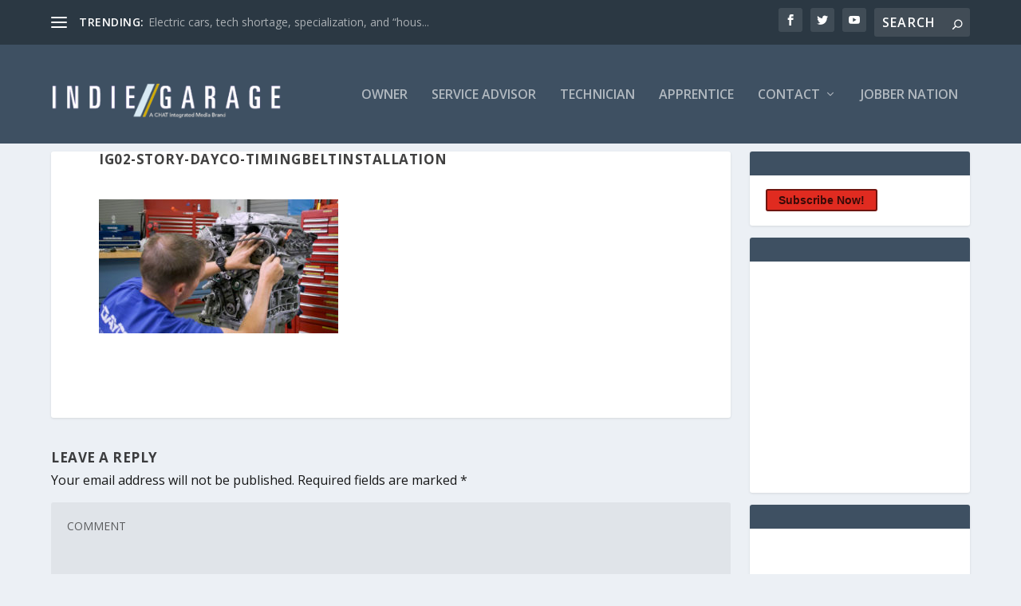

--- FILE ---
content_type: text/html; charset=UTF-8
request_url: https://www.indiegarage.ca/dayco-timing-belt-kits-for-complete-system-repair/ig02-story-dayco-timingbeltinstallation/
body_size: 12703
content:
<!DOCTYPE html>
<!--[if IE 6]>
<html id="ie6" lang="en-US">
<![endif]-->
<!--[if IE 7]>
<html id="ie7" lang="en-US">
<![endif]-->
<!--[if IE 8]>
<html id="ie8" lang="en-US">
<![endif]-->
<!--[if !(IE 6) | !(IE 7) | !(IE 8)  ]><!-->
<html lang="en-US">
<!--<![endif]-->
<head>
	<meta charset="UTF-8" />
			
	<meta http-equiv="X-UA-Compatible" content="IE=edge">
	<link rel="pingback" href="https://www.indiegarage.ca/xmlrpc.php" />

		<!--[if lt IE 9]>
	<script src="https://www.indiegarage.ca/wp-content/themes/Extra/scripts/ext/html5.js" type="text/javascript"></script>
	<![endif]-->

	<script type="text/javascript">
		document.documentElement.className = 'js';
	</script>

	<meta name='robots' content='index, follow, max-image-preview:large, max-snippet:-1, max-video-preview:-1' />
	<style>img:is([sizes="auto" i], [sizes^="auto," i]) { contain-intrinsic-size: 3000px 1500px }</style>
	<script type="text/javascript">
			let jqueryParams=[],jQuery=function(r){return jqueryParams=[...jqueryParams,r],jQuery},$=function(r){return jqueryParams=[...jqueryParams,r],$};window.jQuery=jQuery,window.$=jQuery;let customHeadScripts=!1;jQuery.fn=jQuery.prototype={},$.fn=jQuery.prototype={},jQuery.noConflict=function(r){if(window.jQuery)return jQuery=window.jQuery,$=window.jQuery,customHeadScripts=!0,jQuery.noConflict},jQuery.ready=function(r){jqueryParams=[...jqueryParams,r]},$.ready=function(r){jqueryParams=[...jqueryParams,r]},jQuery.load=function(r){jqueryParams=[...jqueryParams,r]},$.load=function(r){jqueryParams=[...jqueryParams,r]},jQuery.fn.ready=function(r){jqueryParams=[...jqueryParams,r]},$.fn.ready=function(r){jqueryParams=[...jqueryParams,r]};</script>
	<!-- This site is optimized with the Yoast SEO plugin v20.11 - https://yoast.com/wordpress/plugins/seo/ -->
	<title>IG02-Story-Dayco-TimingBeltInstallation - Indie Garage</title>
	<link rel="canonical" href="https://www.indiegarage.ca/dayco-timing-belt-kits-for-complete-system-repair/ig02-story-dayco-timingbeltinstallation/" />
	<meta property="og:locale" content="en_US" />
	<meta property="og:type" content="article" />
	<meta property="og:title" content="IG02-Story-Dayco-TimingBeltInstallation - Indie Garage" />
	<meta property="og:url" content="https://www.indiegarage.ca/dayco-timing-belt-kits-for-complete-system-repair/ig02-story-dayco-timingbeltinstallation/" />
	<meta property="og:site_name" content="Indie Garage" />
	<meta property="og:image" content="https://www.indiegarage.ca/dayco-timing-belt-kits-for-complete-system-repair/ig02-story-dayco-timingbeltinstallation" />
	<meta property="og:image:width" content="1200" />
	<meta property="og:image:height" content="672" />
	<meta property="og:image:type" content="image/jpeg" />
	<meta name="twitter:card" content="summary_large_image" />
	<script type="application/ld+json" class="yoast-schema-graph">{"@context":"https://schema.org","@graph":[{"@type":"WebPage","@id":"https://www.indiegarage.ca/dayco-timing-belt-kits-for-complete-system-repair/ig02-story-dayco-timingbeltinstallation/","url":"https://www.indiegarage.ca/dayco-timing-belt-kits-for-complete-system-repair/ig02-story-dayco-timingbeltinstallation/","name":"IG02-Story-Dayco-TimingBeltInstallation - Indie Garage","isPartOf":{"@id":"https://www.indiegarage.ca/#website"},"primaryImageOfPage":{"@id":"https://www.indiegarage.ca/dayco-timing-belt-kits-for-complete-system-repair/ig02-story-dayco-timingbeltinstallation/#primaryimage"},"image":{"@id":"https://www.indiegarage.ca/dayco-timing-belt-kits-for-complete-system-repair/ig02-story-dayco-timingbeltinstallation/#primaryimage"},"thumbnailUrl":"https://www.indiegarage.ca/wp-content/uploads/sites/2/2022/12/IG02-Story-Dayco-TimingBeltInstallation.jpg","datePublished":"2022-12-14T21:00:04+00:00","dateModified":"2022-12-14T21:00:04+00:00","breadcrumb":{"@id":"https://www.indiegarage.ca/dayco-timing-belt-kits-for-complete-system-repair/ig02-story-dayco-timingbeltinstallation/#breadcrumb"},"inLanguage":"en-US","potentialAction":[{"@type":"ReadAction","target":["https://www.indiegarage.ca/dayco-timing-belt-kits-for-complete-system-repair/ig02-story-dayco-timingbeltinstallation/"]}]},{"@type":"ImageObject","inLanguage":"en-US","@id":"https://www.indiegarage.ca/dayco-timing-belt-kits-for-complete-system-repair/ig02-story-dayco-timingbeltinstallation/#primaryimage","url":"https://www.indiegarage.ca/wp-content/uploads/sites/2/2022/12/IG02-Story-Dayco-TimingBeltInstallation.jpg","contentUrl":"https://www.indiegarage.ca/wp-content/uploads/sites/2/2022/12/IG02-Story-Dayco-TimingBeltInstallation.jpg","width":1200,"height":672},{"@type":"BreadcrumbList","@id":"https://www.indiegarage.ca/dayco-timing-belt-kits-for-complete-system-repair/ig02-story-dayco-timingbeltinstallation/#breadcrumb","itemListElement":[{"@type":"ListItem","position":1,"name":"Home","item":"https://www.indiegarage.ca/"},{"@type":"ListItem","position":2,"name":"Dayco Timing Belt Kits for Complete System Repair","item":"https://www.indiegarage.ca/dayco-timing-belt-kits-for-complete-system-repair/"},{"@type":"ListItem","position":3,"name":"IG02-Story-Dayco-TimingBeltInstallation"}]},{"@type":"WebSite","@id":"https://www.indiegarage.ca/#website","url":"https://www.indiegarage.ca/","name":"Indie Garage","description":"For Canada&#039;s Independent Automotive Aftermarket Service Community","potentialAction":[{"@type":"SearchAction","target":{"@type":"EntryPoint","urlTemplate":"https://www.indiegarage.ca/?s={search_term_string}"},"query-input":"required name=search_term_string"}],"inLanguage":"en-US"}]}</script>
	<!-- / Yoast SEO plugin. -->


<link rel='dns-prefetch' href='//fonts.googleapis.com' />
<link rel="alternate" type="application/rss+xml" title="Indie Garage &raquo; Feed" href="https://www.indiegarage.ca/feed/" />
<link rel="alternate" type="application/rss+xml" title="Indie Garage &raquo; Comments Feed" href="https://www.indiegarage.ca/comments/feed/" />
<link rel="alternate" type="application/rss+xml" title="Indie Garage &raquo; IG02-Story-Dayco-TimingBeltInstallation Comments Feed" href="https://www.indiegarage.ca/dayco-timing-belt-kits-for-complete-system-repair/ig02-story-dayco-timingbeltinstallation/feed/" />
<meta content="Extra v.4.21.1" name="generator"/><link rel="preload" href="https://fonts.googleapis.com/css2?family=Open+Sans:ital,wght@0,300;0,400;0,600;0,700;0,800;1,300;1,400;1,600;1,700;1,800&display=swap" as="style" media="all" onload="this.onload=null;this.rel='stylesheet'">
<link rel="stylesheet" href="https://fonts.googleapis.com/css2?family=Open+Sans:ital,wght@0,300;0,400;0,600;0,700;0,800;1,300;1,400;1,600;1,700;1,800&display=swap" media="all">
<noscript><link rel="stylesheet" href="https://fonts.googleapis.com/css2?family=Open+Sans:ital,wght@0,300;0,400;0,600;0,700;0,800;1,300;1,400;1,600;1,700;1,800&display=swap" media="all"></noscript>
<!--[if IE]><link rel="stylesheet" href="https://fonts.googleapis.com/css2?family=Open+Sans:ital,wght@0,300;0,400;0,600;0,700;0,800;1,300;1,400;1,600;1,700;1,800&display=swap" media="all"><![endif]-->
<style id='wp-block-library-theme-inline-css' type='text/css'>
.wp-block-audio :where(figcaption){color:#555;font-size:13px;text-align:center}.is-dark-theme .wp-block-audio :where(figcaption){color:#ffffffa6}.wp-block-audio{margin:0 0 1em}.wp-block-code{border:1px solid #ccc;border-radius:4px;font-family:Menlo,Consolas,monaco,monospace;padding:.8em 1em}.wp-block-embed :where(figcaption){color:#555;font-size:13px;text-align:center}.is-dark-theme .wp-block-embed :where(figcaption){color:#ffffffa6}.wp-block-embed{margin:0 0 1em}.blocks-gallery-caption{color:#555;font-size:13px;text-align:center}.is-dark-theme .blocks-gallery-caption{color:#ffffffa6}:root :where(.wp-block-image figcaption){color:#555;font-size:13px;text-align:center}.is-dark-theme :root :where(.wp-block-image figcaption){color:#ffffffa6}.wp-block-image{margin:0 0 1em}.wp-block-pullquote{border-bottom:4px solid;border-top:4px solid;color:currentColor;margin-bottom:1.75em}.wp-block-pullquote cite,.wp-block-pullquote footer,.wp-block-pullquote__citation{color:currentColor;font-size:.8125em;font-style:normal;text-transform:uppercase}.wp-block-quote{border-left:.25em solid;margin:0 0 1.75em;padding-left:1em}.wp-block-quote cite,.wp-block-quote footer{color:currentColor;font-size:.8125em;font-style:normal;position:relative}.wp-block-quote:where(.has-text-align-right){border-left:none;border-right:.25em solid;padding-left:0;padding-right:1em}.wp-block-quote:where(.has-text-align-center){border:none;padding-left:0}.wp-block-quote.is-large,.wp-block-quote.is-style-large,.wp-block-quote:where(.is-style-plain){border:none}.wp-block-search .wp-block-search__label{font-weight:700}.wp-block-search__button{border:1px solid #ccc;padding:.375em .625em}:where(.wp-block-group.has-background){padding:1.25em 2.375em}.wp-block-separator.has-css-opacity{opacity:.4}.wp-block-separator{border:none;border-bottom:2px solid;margin-left:auto;margin-right:auto}.wp-block-separator.has-alpha-channel-opacity{opacity:1}.wp-block-separator:not(.is-style-wide):not(.is-style-dots){width:100px}.wp-block-separator.has-background:not(.is-style-dots){border-bottom:none;height:1px}.wp-block-separator.has-background:not(.is-style-wide):not(.is-style-dots){height:2px}.wp-block-table{margin:0 0 1em}.wp-block-table td,.wp-block-table th{word-break:normal}.wp-block-table :where(figcaption){color:#555;font-size:13px;text-align:center}.is-dark-theme .wp-block-table :where(figcaption){color:#ffffffa6}.wp-block-video :where(figcaption){color:#555;font-size:13px;text-align:center}.is-dark-theme .wp-block-video :where(figcaption){color:#ffffffa6}.wp-block-video{margin:0 0 1em}:root :where(.wp-block-template-part.has-background){margin-bottom:0;margin-top:0;padding:1.25em 2.375em}
</style>
<link rel='stylesheet' id='jetpack-videopress-video-block-view-css' href='https://www.indiegarage.ca/wp-content/plugins/jetpack/jetpack_vendor/automattic/jetpack-videopress/build/block-editor/blocks/video/view.css?minify=false&#038;ver=34ae973733627b74a14e' type='text/css' media='all' />
<style id='global-styles-inline-css' type='text/css'>
:root{--wp--preset--aspect-ratio--square: 1;--wp--preset--aspect-ratio--4-3: 4/3;--wp--preset--aspect-ratio--3-4: 3/4;--wp--preset--aspect-ratio--3-2: 3/2;--wp--preset--aspect-ratio--2-3: 2/3;--wp--preset--aspect-ratio--16-9: 16/9;--wp--preset--aspect-ratio--9-16: 9/16;--wp--preset--color--black: #000000;--wp--preset--color--cyan-bluish-gray: #abb8c3;--wp--preset--color--white: #ffffff;--wp--preset--color--pale-pink: #f78da7;--wp--preset--color--vivid-red: #cf2e2e;--wp--preset--color--luminous-vivid-orange: #ff6900;--wp--preset--color--luminous-vivid-amber: #fcb900;--wp--preset--color--light-green-cyan: #7bdcb5;--wp--preset--color--vivid-green-cyan: #00d084;--wp--preset--color--pale-cyan-blue: #8ed1fc;--wp--preset--color--vivid-cyan-blue: #0693e3;--wp--preset--color--vivid-purple: #9b51e0;--wp--preset--gradient--vivid-cyan-blue-to-vivid-purple: linear-gradient(135deg,rgba(6,147,227,1) 0%,rgb(155,81,224) 100%);--wp--preset--gradient--light-green-cyan-to-vivid-green-cyan: linear-gradient(135deg,rgb(122,220,180) 0%,rgb(0,208,130) 100%);--wp--preset--gradient--luminous-vivid-amber-to-luminous-vivid-orange: linear-gradient(135deg,rgba(252,185,0,1) 0%,rgba(255,105,0,1) 100%);--wp--preset--gradient--luminous-vivid-orange-to-vivid-red: linear-gradient(135deg,rgba(255,105,0,1) 0%,rgb(207,46,46) 100%);--wp--preset--gradient--very-light-gray-to-cyan-bluish-gray: linear-gradient(135deg,rgb(238,238,238) 0%,rgb(169,184,195) 100%);--wp--preset--gradient--cool-to-warm-spectrum: linear-gradient(135deg,rgb(74,234,220) 0%,rgb(151,120,209) 20%,rgb(207,42,186) 40%,rgb(238,44,130) 60%,rgb(251,105,98) 80%,rgb(254,248,76) 100%);--wp--preset--gradient--blush-light-purple: linear-gradient(135deg,rgb(255,206,236) 0%,rgb(152,150,240) 100%);--wp--preset--gradient--blush-bordeaux: linear-gradient(135deg,rgb(254,205,165) 0%,rgb(254,45,45) 50%,rgb(107,0,62) 100%);--wp--preset--gradient--luminous-dusk: linear-gradient(135deg,rgb(255,203,112) 0%,rgb(199,81,192) 50%,rgb(65,88,208) 100%);--wp--preset--gradient--pale-ocean: linear-gradient(135deg,rgb(255,245,203) 0%,rgb(182,227,212) 50%,rgb(51,167,181) 100%);--wp--preset--gradient--electric-grass: linear-gradient(135deg,rgb(202,248,128) 0%,rgb(113,206,126) 100%);--wp--preset--gradient--midnight: linear-gradient(135deg,rgb(2,3,129) 0%,rgb(40,116,252) 100%);--wp--preset--font-size--small: 13px;--wp--preset--font-size--medium: 20px;--wp--preset--font-size--large: 36px;--wp--preset--font-size--x-large: 42px;--wp--preset--spacing--20: 0.44rem;--wp--preset--spacing--30: 0.67rem;--wp--preset--spacing--40: 1rem;--wp--preset--spacing--50: 1.5rem;--wp--preset--spacing--60: 2.25rem;--wp--preset--spacing--70: 3.38rem;--wp--preset--spacing--80: 5.06rem;--wp--preset--shadow--natural: 6px 6px 9px rgba(0, 0, 0, 0.2);--wp--preset--shadow--deep: 12px 12px 50px rgba(0, 0, 0, 0.4);--wp--preset--shadow--sharp: 6px 6px 0px rgba(0, 0, 0, 0.2);--wp--preset--shadow--outlined: 6px 6px 0px -3px rgba(255, 255, 255, 1), 6px 6px rgba(0, 0, 0, 1);--wp--preset--shadow--crisp: 6px 6px 0px rgba(0, 0, 0, 1);}:root { --wp--style--global--content-size: 856px;--wp--style--global--wide-size: 1280px; }:where(body) { margin: 0; }.wp-site-blocks > .alignleft { float: left; margin-right: 2em; }.wp-site-blocks > .alignright { float: right; margin-left: 2em; }.wp-site-blocks > .aligncenter { justify-content: center; margin-left: auto; margin-right: auto; }:where(.is-layout-flex){gap: 0.5em;}:where(.is-layout-grid){gap: 0.5em;}.is-layout-flow > .alignleft{float: left;margin-inline-start: 0;margin-inline-end: 2em;}.is-layout-flow > .alignright{float: right;margin-inline-start: 2em;margin-inline-end: 0;}.is-layout-flow > .aligncenter{margin-left: auto !important;margin-right: auto !important;}.is-layout-constrained > .alignleft{float: left;margin-inline-start: 0;margin-inline-end: 2em;}.is-layout-constrained > .alignright{float: right;margin-inline-start: 2em;margin-inline-end: 0;}.is-layout-constrained > .aligncenter{margin-left: auto !important;margin-right: auto !important;}.is-layout-constrained > :where(:not(.alignleft):not(.alignright):not(.alignfull)){max-width: var(--wp--style--global--content-size);margin-left: auto !important;margin-right: auto !important;}.is-layout-constrained > .alignwide{max-width: var(--wp--style--global--wide-size);}body .is-layout-flex{display: flex;}.is-layout-flex{flex-wrap: wrap;align-items: center;}.is-layout-flex > :is(*, div){margin: 0;}body .is-layout-grid{display: grid;}.is-layout-grid > :is(*, div){margin: 0;}body{padding-top: 0px;padding-right: 0px;padding-bottom: 0px;padding-left: 0px;}a:where(:not(.wp-element-button)){text-decoration: underline;}:root :where(.wp-element-button, .wp-block-button__link){background-color: #32373c;border-width: 0;color: #fff;font-family: inherit;font-size: inherit;line-height: inherit;padding: calc(0.667em + 2px) calc(1.333em + 2px);text-decoration: none;}.has-black-color{color: var(--wp--preset--color--black) !important;}.has-cyan-bluish-gray-color{color: var(--wp--preset--color--cyan-bluish-gray) !important;}.has-white-color{color: var(--wp--preset--color--white) !important;}.has-pale-pink-color{color: var(--wp--preset--color--pale-pink) !important;}.has-vivid-red-color{color: var(--wp--preset--color--vivid-red) !important;}.has-luminous-vivid-orange-color{color: var(--wp--preset--color--luminous-vivid-orange) !important;}.has-luminous-vivid-amber-color{color: var(--wp--preset--color--luminous-vivid-amber) !important;}.has-light-green-cyan-color{color: var(--wp--preset--color--light-green-cyan) !important;}.has-vivid-green-cyan-color{color: var(--wp--preset--color--vivid-green-cyan) !important;}.has-pale-cyan-blue-color{color: var(--wp--preset--color--pale-cyan-blue) !important;}.has-vivid-cyan-blue-color{color: var(--wp--preset--color--vivid-cyan-blue) !important;}.has-vivid-purple-color{color: var(--wp--preset--color--vivid-purple) !important;}.has-black-background-color{background-color: var(--wp--preset--color--black) !important;}.has-cyan-bluish-gray-background-color{background-color: var(--wp--preset--color--cyan-bluish-gray) !important;}.has-white-background-color{background-color: var(--wp--preset--color--white) !important;}.has-pale-pink-background-color{background-color: var(--wp--preset--color--pale-pink) !important;}.has-vivid-red-background-color{background-color: var(--wp--preset--color--vivid-red) !important;}.has-luminous-vivid-orange-background-color{background-color: var(--wp--preset--color--luminous-vivid-orange) !important;}.has-luminous-vivid-amber-background-color{background-color: var(--wp--preset--color--luminous-vivid-amber) !important;}.has-light-green-cyan-background-color{background-color: var(--wp--preset--color--light-green-cyan) !important;}.has-vivid-green-cyan-background-color{background-color: var(--wp--preset--color--vivid-green-cyan) !important;}.has-pale-cyan-blue-background-color{background-color: var(--wp--preset--color--pale-cyan-blue) !important;}.has-vivid-cyan-blue-background-color{background-color: var(--wp--preset--color--vivid-cyan-blue) !important;}.has-vivid-purple-background-color{background-color: var(--wp--preset--color--vivid-purple) !important;}.has-black-border-color{border-color: var(--wp--preset--color--black) !important;}.has-cyan-bluish-gray-border-color{border-color: var(--wp--preset--color--cyan-bluish-gray) !important;}.has-white-border-color{border-color: var(--wp--preset--color--white) !important;}.has-pale-pink-border-color{border-color: var(--wp--preset--color--pale-pink) !important;}.has-vivid-red-border-color{border-color: var(--wp--preset--color--vivid-red) !important;}.has-luminous-vivid-orange-border-color{border-color: var(--wp--preset--color--luminous-vivid-orange) !important;}.has-luminous-vivid-amber-border-color{border-color: var(--wp--preset--color--luminous-vivid-amber) !important;}.has-light-green-cyan-border-color{border-color: var(--wp--preset--color--light-green-cyan) !important;}.has-vivid-green-cyan-border-color{border-color: var(--wp--preset--color--vivid-green-cyan) !important;}.has-pale-cyan-blue-border-color{border-color: var(--wp--preset--color--pale-cyan-blue) !important;}.has-vivid-cyan-blue-border-color{border-color: var(--wp--preset--color--vivid-cyan-blue) !important;}.has-vivid-purple-border-color{border-color: var(--wp--preset--color--vivid-purple) !important;}.has-vivid-cyan-blue-to-vivid-purple-gradient-background{background: var(--wp--preset--gradient--vivid-cyan-blue-to-vivid-purple) !important;}.has-light-green-cyan-to-vivid-green-cyan-gradient-background{background: var(--wp--preset--gradient--light-green-cyan-to-vivid-green-cyan) !important;}.has-luminous-vivid-amber-to-luminous-vivid-orange-gradient-background{background: var(--wp--preset--gradient--luminous-vivid-amber-to-luminous-vivid-orange) !important;}.has-luminous-vivid-orange-to-vivid-red-gradient-background{background: var(--wp--preset--gradient--luminous-vivid-orange-to-vivid-red) !important;}.has-very-light-gray-to-cyan-bluish-gray-gradient-background{background: var(--wp--preset--gradient--very-light-gray-to-cyan-bluish-gray) !important;}.has-cool-to-warm-spectrum-gradient-background{background: var(--wp--preset--gradient--cool-to-warm-spectrum) !important;}.has-blush-light-purple-gradient-background{background: var(--wp--preset--gradient--blush-light-purple) !important;}.has-blush-bordeaux-gradient-background{background: var(--wp--preset--gradient--blush-bordeaux) !important;}.has-luminous-dusk-gradient-background{background: var(--wp--preset--gradient--luminous-dusk) !important;}.has-pale-ocean-gradient-background{background: var(--wp--preset--gradient--pale-ocean) !important;}.has-electric-grass-gradient-background{background: var(--wp--preset--gradient--electric-grass) !important;}.has-midnight-gradient-background{background: var(--wp--preset--gradient--midnight) !important;}.has-small-font-size{font-size: var(--wp--preset--font-size--small) !important;}.has-medium-font-size{font-size: var(--wp--preset--font-size--medium) !important;}.has-large-font-size{font-size: var(--wp--preset--font-size--large) !important;}.has-x-large-font-size{font-size: var(--wp--preset--font-size--x-large) !important;}
:where(.wp-block-post-template.is-layout-flex){gap: 1.25em;}:where(.wp-block-post-template.is-layout-grid){gap: 1.25em;}
:where(.wp-block-columns.is-layout-flex){gap: 2em;}:where(.wp-block-columns.is-layout-grid){gap: 2em;}
:root :where(.wp-block-pullquote){font-size: 1.5em;line-height: 1.6;}
</style>
<link rel='stylesheet' id='wpo_min-header-0-css' href='https://www.indiegarage.ca/wp-content/cache/wpo-minify/1767844406/assets/wpo-minify-header-242454a5.min.css' type='text/css' media='all' />
<script type="text/javascript" id="jquery-js-after">
/* <![CDATA[ */
jqueryParams.length&&$.each(jqueryParams,function(e,r){if("function"==typeof r){var n=String(r);n.replace("$","jQuery");var a=new Function("return "+n)();$(document).ready(a)}});
/* ]]> */
</script>
<script type="text/javascript" id="wpo_min-header-0-js-extra">
/* <![CDATA[ */
var _EPYT_ = {"ajaxurl":"https:\/\/www.indiegarage.ca\/wp-admin\/admin-ajax.php","security":"9f5b164164","gallery_scrolloffset":"20","eppathtoscripts":"https:\/\/www.indiegarage.ca\/wp-content\/plugins\/youtube-embed-plus\/scripts\/","eppath":"https:\/\/www.indiegarage.ca\/wp-content\/plugins\/youtube-embed-plus\/","epresponsiveselector":"[]","epdovol":"1","version":"14.1.6.3","evselector":"iframe.__youtube_prefs__[src], iframe[src*=\"youtube.com\/embed\/\"], iframe[src*=\"youtube-nocookie.com\/embed\/\"]","ajax_compat":"","maxres_facade":"eager","ytapi_load":"light","pause_others":"","stopMobileBuffer":"1","facade_mode":"","not_live_on_channel":"","vi_active":"","vi_js_posttypes":[]};
/* ]]> */
</script>
<script type="text/javascript" src="https://www.indiegarage.ca/wp-content/cache/wpo-minify/1767844406/assets/wpo-minify-header-373c15c1.min.js" id="wpo_min-header-0-js"></script>
<link rel="https://api.w.org/" href="https://www.indiegarage.ca/wp-json/" /><link rel="alternate" title="JSON" type="application/json" href="https://www.indiegarage.ca/wp-json/wp/v2/media/8550" /><link rel="EditURI" type="application/rsd+xml" title="RSD" href="https://www.indiegarage.ca/xmlrpc.php?rsd" />
<link rel='shortlink' href='https://www.indiegarage.ca/?p=8550' />
<link rel="alternate" title="oEmbed (JSON)" type="application/json+oembed" href="https://www.indiegarage.ca/wp-json/oembed/1.0/embed?url=https%3A%2F%2Fwww.indiegarage.ca%2Fdayco-timing-belt-kits-for-complete-system-repair%2Fig02-story-dayco-timingbeltinstallation%2F" />
<link rel="alternate" title="oEmbed (XML)" type="text/xml+oembed" href="https://www.indiegarage.ca/wp-json/oembed/1.0/embed?url=https%3A%2F%2Fwww.indiegarage.ca%2Fdayco-timing-belt-kits-for-complete-system-repair%2Fig02-story-dayco-timingbeltinstallation%2F&#038;format=xml" />
<meta name="viewport" content="width=device-width, initial-scale=1.0, maximum-scale=1.0, user-scalable=1" /><script>
jQuery(function($) {
$(document).ready(function() {
$('.video-format').each(function() {
var videoOverlay = $(this).find('.video-overlay');
console.log(videoOverlay);
var videoURL = $(this).find('iframe').attr('src');
videoOverlay.wrap("<a class='dt-lightbox' href='" + videoURL + "'></a>");

$('.dt-lightbox').magnificPopup({
type: 'iframe',
iframe: {
patterns: {
youtube: {
index: 'youtube.com/',
id: function(url) {
var m = url.match(/^.*(youtube.com\/|v\/|embed\/|watch\?|youtube.com\/user\/[^#]*#([^\/]*?\/)*)\??v?=?([^#\&\?]*).*/);
console.log(m[3])
if (!m || !m[3]) return null;
return m[3];
console.log(m[3]);
},
src: '//www.youtube.com/embed/%id%?autoplay=1',
},
vimeo: {
index: 'vimeo.com/',
id: function(url) {
var m = url.match(/(https?:\/\/)?(www.)?(player.)?vimeo.com\/([a-z]*\/)*([0-9]{6,11})[?]?.*/);
if (!m || !m[5]) return null;
return m[5];
},
src: '//player.vimeo.com/video/%id%?autoplay=1',
},
},
},
});
});
	
vw = Math.max(document.documentElement.clientWidth || 0, window.innerWidth || 0);
if (vw >= 450) {
	adFloatLeftCSS = 'float:left;';
	adFloatRightCSS = 'float:right;';
} else {
	adFloatLeftCSS = '';
	adFloatRightCSS = '';
}
	
if ($("div.et_pb_post_content:contains('(SPONSORED CONTENT)')").length == 0) {
	
	$('div.et_pb_post_content > p:eq(2)').after("<!-- /21676278860/dfp_ig_homepage_bigbox_1 --><div id='div-gpt-ad-1514749660928-0' style='height: 250px; width: 300px; " + adFloatLeftCSS + " margin: 0 25px 30px 0'></div><script>googletag.cmd.push(function() { googletag.display('div-gpt-ad-1514749660928-0'); });");
	$('div.et_pb_post_content > p:eq(5)').after("<!-- /21676278860/dfp_ig_homepage_bigbox_1 --><div id='div-gpt-ad-1514749955728-0' style='height: 250px; width: 300px; " + adFloatRightCSS + " margin: 0 0 30px 25px'></div><script>googletag.cmd.push(function() { googletag.display('div-gpt-ad-1514749955728-0'); });");
	$('div.et_pb_post_content > p:eq(8)').after("<!-- /21676278860/dfp_ig_homepage_bigbox_1 --><div id='div-gpt-ad-1519829028185-0' style='height: 250px; width: 300px; " + adFloatLeftCSS + " margin: 0 25px 30px 0'></div><script>googletag.cmd.push(function() { googletag.display('div-gpt-ad-1519829028185-0'); });");
	$('div.et_pb_post_content > p:eq(11)').after("<!-- /21676278860/dfp_ig_homepage_bigbox_1 --><div id='div-gpt-ad-1519829245254-0' style='height: 250px; width: 300px; " + adFloatRightCSS + " margin: 0 0 30px 25px'></div><script>googletag.cmd.push(function() { googletag.display('div-gpt-ad-1519829245254-0'); });");
}
	
if ($('#homepage-section-heading-news')) { 
	$('#homepage-section-heading-news > div > h1').html('<a href="/category/general-news/" style="color: inherit  !important; font-size: inherit !important">' + $('#homepage-section-heading-news > div > h1').text() + '</a>');
}
if ($('#homepage-section-heading-owner')) { 
	$('#homepage-section-heading-owner > div > h1').html('<a href="/category/owner-manager/" style="color: inherit  !important; font-size: inherit !important">' + $('#homepage-section-heading-owner > div > h1').text() + '</a>');
}
if ($('#homepage-section-heading-service-advisor')) { 
	$('#homepage-section-heading-service-advisor > div > h1').html('<a href="/category/service-advisor/" style="color: inherit  !important; font-size: inherit !important">' + $('#homepage-section-heading-service-advisor > div > h1').text() + '</a>');
}
if ($('#homepage-section-heading-technician')) { 
	$('#homepage-section-heading-technician > div > h1').html('<a href="/category/technician/" style="color: inherit  !important; font-size: inherit !important">' + $('#homepage-section-heading-technician > div > h1').text() + '</a>');
}
if ($('#homepage-section-heading-apprentice')) { 
	$('#homepage-section-heading-apprentice > div > h1').html('<a href="/category/apprentice/" style="color: inherit  !important; font-size: inherit !important">' + $('#homepage-section-heading-apprentice > div > h1').text() + '</a>');
}
	
});
});
</script>

<!-- Global site tag (gtag.js) - Google Analytics -->
<script async src="https://www.googletagmanager.com/gtag/js?id=UA-111762553-1"></script>
<script>
  window.dataLayer = window.dataLayer || [];
  function gtag(){dataLayer.push(arguments);}
  gtag('js', new Date());

  gtag('config', 'UA-111762553-1');
</script>


<script async src="//pagead2.googlesyndication.com/pagead/js/adsbygoogle.js"></script>
<script>
  (adsbygoogle = window.adsbygoogle || []).push({
    google_ad_client: "ca-pub-2381577055347358",
    enable_page_level_ads: true
  });
</script>

<script async='async' src='https://www.googletagservices.com/tag/js/gpt.js'></script>
<script>
  var googletag = googletag || {};
  googletag.cmd = googletag.cmd || [];
</script>

<script>
  googletag.cmd.push(function() {
    googletag.defineSlot('/21676278860/dfp_ig_homepage_bigbox_1', [300, 250], 'div-gpt-ad-1514749660928-0').addService(googletag.pubads());
    googletag.defineSlot('/21676278860/dfp_ig_homepage_bigbox_2', [300, 250], 'div-gpt-ad-1514749955728-0').addService(googletag.pubads());
    googletag.defineSlot('/21676278860/dfp_ig_homepage_bigbox_3', [300, 250], 'div-gpt-ad-1519829028185-0').addService(googletag.pubads());
    googletag.defineSlot('/21676278860/dfp_ig_homepage_bigbox_4', [300, 250], 'div-gpt-ad-1519829245254-0').addService(googletag.pubads());
    googletag.defineSlot('/21676278860/dfp_ig_homepage_bigbox_5', [300, 250], 'div-gpt-ad-1606790454341-0').addService(googletag.pubads());
    googletag.defineSlot('/21676278860/dfp_ig_homepage_bigbox_6', [300, 250], 'div-gpt-ad-1606790352565-0').addService(googletag.pubads());
    googletag.defineSlot('/21676278860/dfp_ig_homepage_leaderboard_1', [728, 90], 'div-gpt-ad-1519934868823-0').addService(googletag.pubads());
    googletag.defineSlot('/21676278860/dfp_ig_homepage_leaderboard_mobile_1', [320, 50], 'div-gpt-ad-1519938438526-0').addService(googletag.pubads());
    googletag.defineSlot('/21676278860/dfp_ig_homepage_leaderboard_2', [728, 90], 'div-gpt-ad-1606790648641-0').addService(googletag.pubads());
    googletag.defineSlot('/21676278860/dfp_ig_homepage_leaderboard_mobile_2', [320, 50], 'div-gpt-ad-1606790644775-0').addService(googletag.pubads());
    googletag.defineSlot('/21676278860/dfp_ig_homepage_leaderboard_3', [728, 90], 'div-gpt-ad-1606790652346-0').addService(googletag.pubads());
    googletag.defineSlot('/21676278860/dfp_ig_homepage_leaderboard_mobile_3', [320, 50], 'div-gpt-ad-1606790650249-0').addService(googletag.pubads());
    googletag.defineSlot('/21676278860/dfp_ig_homepage_half_banner_1', [234, 60], 'div-gpt-ad-1520481203006-0').addService(googletag.pubads());
    googletag.defineSlot('/21676278860/dfp_ig_homepage_half_banner_2', [234, 60], 'div-gpt-ad-1520481241762-0').addService(googletag.pubads());
    googletag.defineSlot('/21676278860/dfp_ig_homepage_half_banner_3', [234, 60], 'div-gpt-ad-1520481290277-0').addService(googletag.pubads());
    googletag.defineSlot('/21676278860/dfp_ig_homepage_half_banner_4', [234, 60], 'div-gpt-ad-1520481320584-0').addService(googletag.pubads());
    googletag.defineSlot('/21676278860/dfp_ig_sidebar_bigbox_1', [300, 250], 'div-gpt-ad-1514750087154-0').addService(googletag.pubads());
    googletag.defineSlot('/21676278860/dfp_ig_sidebar_bigbox_2', [300, 250], 'div-gpt-ad-1514750221912-0').addService(googletag.pubads());
    googletag.defineSlot('/21676278860/dfp_ig_sidebar_bigbox_3', [300, 250], 'div-gpt-ad-1520003839381-0').addService(googletag.pubads());
    googletag.defineSlot('/21676278860/dfp_ig_sidebar_bigbox_4', [300, 250], 'div-gpt-ad-1520003892925-0').addService(googletag.pubads());
	googletag.defineSlot('/21676278860/dfp_ig_sidebar_bigbox_5', [300, 250], 'div-gpt-ad-1599438411018-0').addService(googletag.pubads());
    googletag.defineSlot('/21676278860/dfp_ig_sidebar_bigbox_6', [300, 250], 'div-gpt-ad-1606706409097-0').addService(googletag.pubads());
    googletag.defineSlot('/21676278860/dfp_ig_search_results_bigbox_1', [300, 250], 'div-gpt-ad-1514750486971-0').addService(googletag.pubads());
    googletag.defineSlot('/21676278860/dfp_ig_search_results_bigbox_2', [300, 250], 'div-gpt-ad-1514750638676-0').addService(googletag.pubads());
    googletag.pubads().enableSingleRequest();
    googletag.enableServices();
  });
</script><link rel="icon" href="https://www.indiegarage.ca/wp-content/uploads/sites/2/2018/03/cropped-INDIEGARAGESLASHntitled-32x32.jpg" sizes="32x32" />
<link rel="icon" href="https://www.indiegarage.ca/wp-content/uploads/sites/2/2018/03/cropped-INDIEGARAGESLASHntitled-192x192.jpg" sizes="192x192" />
<link rel="apple-touch-icon" href="https://www.indiegarage.ca/wp-content/uploads/sites/2/2018/03/cropped-INDIEGARAGESLASHntitled-180x180.jpg" />
<meta name="msapplication-TileImage" content="https://www.indiegarage.ca/wp-content/uploads/sites/2/2018/03/cropped-INDIEGARAGESLASHntitled-270x270.jpg" />
<link rel="stylesheet" id="et-extra-customizer-global-cached-inline-styles" href="https://www.indiegarage.ca/wp-content/et-cache/1/2/global/et-extra-customizer-global.min.css?ver=1768309029" /><style id="wpforms-css-vars-root">
				:root {
					--wpforms-field-border-radius: 3px;
--wpforms-field-background-color: #ffffff;
--wpforms-field-border-color: rgba( 0, 0, 0, 0.25 );
--wpforms-field-text-color: rgba( 0, 0, 0, 0.7 );
--wpforms-label-color: rgba( 0, 0, 0, 0.85 );
--wpforms-label-sublabel-color: rgba( 0, 0, 0, 0.55 );
--wpforms-label-error-color: #d63637;
--wpforms-button-border-radius: 3px;
--wpforms-button-background-color: #066aab;
--wpforms-button-text-color: #ffffff;
--wpforms-field-size-input-height: 43px;
--wpforms-field-size-input-spacing: 15px;
--wpforms-field-size-font-size: 16px;
--wpforms-field-size-line-height: 19px;
--wpforms-field-size-padding-h: 14px;
--wpforms-field-size-checkbox-size: 16px;
--wpforms-field-size-sublabel-spacing: 5px;
--wpforms-field-size-icon-size: 1;
--wpforms-label-size-font-size: 16px;
--wpforms-label-size-line-height: 19px;
--wpforms-label-size-sublabel-font-size: 14px;
--wpforms-label-size-sublabel-line-height: 17px;
--wpforms-button-size-font-size: 17px;
--wpforms-button-size-height: 41px;
--wpforms-button-size-padding-h: 15px;
--wpforms-button-size-margin-top: 10px;

				}
			</style></head>
<body class="attachment wp-singular attachment-template-default single single-attachment postid-8550 attachmentid-8550 attachment-jpeg wp-theme-Extra et_extra et_fixed_nav et_pb_gutters3 et_primary_nav_dropdown_animation_Default et_secondary_nav_dropdown_animation_Default with_sidebar with_sidebar_right et_includes_sidebar et-db">
	<div id="page-container" class="page-container">
				<!-- Header -->
		<header class="header left-right">
						<!-- #top-header -->
			<div id="top-header" style="">
				<div class="container">

					<!-- Secondary Nav -->
											<div id="et-secondary-nav" class="et-trending">
						
							<!-- ET Trending -->
							<div id="et-trending">

								<!-- ET Trending Button -->
								<a id="et-trending-button" href="#" title="">
									<span></span>
									<span></span>
									<span></span>
								</a>

								<!-- ET Trending Label -->
								<h4 id="et-trending-label">
									TRENDING:								</h4>

								<!-- ET Trending Post Loop -->
								<div id='et-trending-container'>
																											<div id="et-trending-post-3983" class="et-trending-post et-trending-latest">
											<a href="https://www.indiegarage.ca/my-garage-looking-ahead-electric-cars-the-tech-shortage-specialization-and-house-cleaning/">Electric cars, tech shortage, specialization, and “hous...</a>
										</div>
																			<div id="et-trending-post-4518" class="et-trending-post">
											<a href="https://www.indiegarage.ca/bruce-eccles-orderly-exit-serves-as-an-example-to-all/">Bruce Eccles&#8217; orderly exit serves as an example t...</a>
										</div>
																			<div id="et-trending-post-4557" class="et-trending-post">
											<a href="https://www.indiegarage.ca/diy-and-your-professional-automotive-shop/">DIY and your professional automotive shop</a>
										</div>
																									</div>
							</div>
							
												</div>
					
					<!-- #et-info -->
					<div id="et-info">

						
						<!-- .et-extra-social-icons -->
						<ul class="et-extra-social-icons" style="">
																																														<li class="et-extra-social-icon facebook">
									<a href="https://www.facebook.com/174270649813833/" class="et-extra-icon et-extra-icon-background-hover et-extra-icon-facebook"></a>
								</li>
																																															<li class="et-extra-social-icon twitter">
									<a href="https://twitter.com/IndieGarage" class="et-extra-icon et-extra-icon-background-hover et-extra-icon-twitter"></a>
								</li>
																																																																																																																																																																																																																																																																																																																																																																																																																																																																		<li class="et-extra-social-icon youtube">
									<a href="https://www.youtube.com/channel/UCqWXMVksLCA81fm4pRECj9A" class="et-extra-icon et-extra-icon-background-hover et-extra-icon-youtube"></a>
								</li>
																																																																																																																																																																																</ul>
						
						<!-- .et-top-search -->
												<div class="et-top-search" style="">
							<form role="search" class="et-search-form" method="get" action="https://www.indiegarage.ca/">
			<input type="search" class="et-search-field" placeholder="Search" value="" name="s" title="Search for:" />
			<button class="et-search-submit"></button>
		</form>						</div>
						
						<!-- cart -->
											</div>
				</div><!-- /.container -->
			</div><!-- /#top-header -->

			
			<!-- Main Header -->
			<div id="main-header-wrapper">
				<div id="main-header" data-fixed-height="80">
					<div class="container">
					<!-- ET Ad -->
						
						
						<!-- Logo -->
						<a class="logo" href="https://www.indiegarage.ca/" data-fixed-height="51">
							<img src="https://www.indiegarage.ca/wp-content/uploads/sites/2/2020/12/CHAT-Indie-Garage-Logo-knockout2-e1508848541101.png" width="640" height="141" alt="Indie Garage" id="logo" />
						</a>

						
						<!-- ET Navigation -->
						<div id="et-navigation" class="">
							<ul id="et-menu" class="nav"><li id="menu-item-714" class="menu-item menu-item-type-taxonomy menu-item-object-category menu-item-714"><a href="https://www.indiegarage.ca/category/owner-manager/">Owner</a></li>
<li id="menu-item-716" class="menu-item menu-item-type-taxonomy menu-item-object-category menu-item-716"><a href="https://www.indiegarage.ca/category/service-advisor/">Service Advisor</a></li>
<li id="menu-item-715" class="menu-item menu-item-type-taxonomy menu-item-object-category menu-item-715"><a href="https://www.indiegarage.ca/category/technician/">Technician</a></li>
<li id="menu-item-717" class="menu-item menu-item-type-taxonomy menu-item-object-category menu-item-717"><a href="https://www.indiegarage.ca/category/apprentice/">Apprentice</a></li>
<li id="menu-item-156" class="menu-item menu-item-type-post_type menu-item-object-page menu-item-has-children menu-item-156"><a href="https://www.indiegarage.ca/contact/">Contact</a>
<ul class="sub-menu">
	<li id="menu-item-1682" class="menu-item menu-item-type-post_type menu-item-object-page menu-item-1682"><a href="https://www.indiegarage.ca/subscribe-form/">Subscribe</a></li>
</ul>
</li>
<li id="menu-item-357" class="menu-item menu-item-type-custom menu-item-object-custom menu-item-357"><a href="http://www.jobbernation.ca/"><span id="menu-jobber-link">JOBBER NATION</span></a></li>
</ul>							<div id="et-mobile-navigation">
			<span class="show-menu">
				<div class="show-menu-button">
					<span></span>
					<span></span>
					<span></span>
				</div>
				<p>Select Page</p>
			</span>
			<nav>
			</nav>
		</div> <!-- /#et-mobile-navigation -->						</div><!-- /#et-navigation -->
					</div><!-- /.container -->
				</div><!-- /#main-header -->
			</div><!-- /#main-header-wrapper -->

		</header>

				<div id="main-content">
		<div class="container">
		<div id="content-area" class="with_sidebar with_sidebar_right clearfix">
			<div class="et_pb_extra_column_main">
								<article id="post-8550" class="module single-post-module post-8550 attachment type-attachment status-inherit hentry">
					<div class="post-wrap">
						<h1 class="entry-title">IG02-Story-Dayco-TimingBeltInstallation</h1>
						<div class="post-content entry-content">
							<p class="attachment"><a href='https://www.indiegarage.ca/wp-content/uploads/sites/2/2022/12/IG02-Story-Dayco-TimingBeltInstallation.jpg'><img loading="lazy" decoding="async" width="300" height="168" src="https://www.indiegarage.ca/wp-content/uploads/sites/2/2022/12/IG02-Story-Dayco-TimingBeltInstallation-300x168.jpg" class="attachment-medium size-medium" alt="" srcset="https://www.indiegarage.ca/wp-content/uploads/sites/2/2022/12/IG02-Story-Dayco-TimingBeltInstallation-300x168.jpg 300w, https://www.indiegarage.ca/wp-content/uploads/sites/2/2022/12/IG02-Story-Dayco-TimingBeltInstallation-768x430.jpg 768w, https://www.indiegarage.ca/wp-content/uploads/sites/2/2022/12/IG02-Story-Dayco-TimingBeltInstallation-1080x605.jpg 1080w, https://www.indiegarage.ca/wp-content/uploads/sites/2/2022/12/IG02-Story-Dayco-TimingBeltInstallation.jpg 1200w" sizes="auto, (max-width: 300px) 100vw, 300px" /></a></p>
													</div>
					</div><!-- /.post-wrap -->
				</article>
				
				<!-- You can start editing here. -->

<section id="comment-wrap">
			<div id="comments" class="nocomments">
			 <!-- If comments are open, but there are no comments. -->

					</div>
					<div id="respond" class="comment-respond">
		<h3 id="reply-title" class="comment-reply-title"><span>Leave a reply</span> <small><a rel="nofollow" id="cancel-comment-reply-link" href="/dayco-timing-belt-kits-for-complete-system-repair/ig02-story-dayco-timingbeltinstallation/#respond" style="display:none;">Cancel reply</a></small></h3><form action="https://www.indiegarage.ca/wp-comments-post.php?wpe-comment-post=chatmedia" method="post" id="commentform" class="comment-form"><p class="comment-notes"><span id="email-notes">Your email address will not be published.</span> <span class="required-field-message">Required fields are marked <span class="required">*</span></span></p><p class="comment-form-comment"><label for="comment">COMMENT</label><textarea id="comment" name="comment" cols="45" rows="8" aria-required="true"></textarea></p><p class="comment-form-author"><label for="author">Name <span class="required">*</span></label> <input id="author" name="author" type="text" value="" size="30" maxlength="245" autocomplete="name" required="required" /></p>
<p class="comment-form-email"><label for="email">Email <span class="required">*</span></label> <input id="email" name="email" type="text" value="" size="30" maxlength="100" aria-describedby="email-notes" autocomplete="email" required="required" /></p>
<p class="comment-form-url"><label for="url">Website</label> <input id="url" name="url" type="text" value="" size="30" maxlength="200" autocomplete="url" /></p>
<p class="form-submit"><input name="submit" type="submit" id="submit" class="submit" value="Post Comment" /> <input type='hidden' name='comment_post_ID' value='8550' id='comment_post_ID' />
<input type='hidden' name='comment_parent' id='comment_parent' value='0' />
</p><p style="display: none;"><input type="hidden" id="akismet_comment_nonce" name="akismet_comment_nonce" value="97f2d9e786" /></p><p style="display: none !important;"><label>&#916;<textarea name="ak_hp_textarea" cols="45" rows="8" maxlength="100"></textarea></label><input type="hidden" id="ak_js_1" name="ak_js" value="236"/><script>document.getElementById( "ak_js_1" ).setAttribute( "value", ( new Date() ).getTime() );</script></p></form>	</div><!-- #respond -->
		</section>
			</div><!-- /.et_pb_extra_column.et_pb_extra_column_main -->

			<div class="et_pb_extra_column_sidebar">
	<div id="custom_html-8" class="widget_text et_pb_widget widget_custom_html"><h4 class="widgettitle"> </h4><div class="textwidget custom-html-widget"><a class="et_pb_button et_pb_module et_pb_bg_layout_light" style="background-color: #e02b20; font-family: 'Lato',Helvetica,Arial,Lucida,sans-serif!important;
    font-weight: 700!important;" href="/subscribe-form/">Subscribe Now!</a>
</div></div> <!-- end .et_pb_widget --><div id="custom_html-3" class="widget_text et_pb_widget widget_custom_html"><h4 class="widgettitle"> </h4><div class="textwidget custom-html-widget"><!-- /21676278860/dfp_ig_sidebar_bigbox_1 -->
<div id="div-gpt-ad-1514750087154-0" style="height:250px; width:300px;">
<script>
googletag.cmd.push(function() { googletag.display('div-gpt-ad-1514750087154-0'); });
</script>
</div></div></div> <!-- end .et_pb_widget --><div id="custom_html-5" class="widget_text et_pb_widget widget_custom_html"><h4 class="widgettitle"> </h4><div class="textwidget custom-html-widget"><!-- /21676278860/dfp_ig_sidebar_bigbox_2 -->
<div id="div-gpt-ad-1514750221912-0" style="height:250px; width:300px;">
<script>
googletag.cmd.push(function() { googletag.display('div-gpt-ad-1514750221912-0'); });
</script>
</div></div></div> <!-- end .et_pb_widget --><div id="custom_html-4" class="widget_text et_pb_widget widget_custom_html"><h4 class="widgettitle"> </h4><div class="textwidget custom-html-widget"><!-- /21676278860/dfp_ig_sidebar_bigbox_3 -->
<div id='div-gpt-ad-1520003839381-0' style='height:250px; width:300px;'>
<script>
googletag.cmd.push(function() { googletag.display('div-gpt-ad-1520003839381-0'); });
</script>
</div></div></div> <!-- end .et_pb_widget --><div id="custom_html-6" class="widget_text et_pb_widget widget_custom_html"><h4 class="widgettitle"> </h4><div class="textwidget custom-html-widget"><!-- /21676278860/dfp_ig_sidebar_bigbox_4 -->
<div id='div-gpt-ad-1520003892925-0' style='height:250px; width:300px;'>
<script>
googletag.cmd.push(function() { googletag.display('div-gpt-ad-1520003892925-0'); });
</script>
</div></div></div> <!-- end .et_pb_widget --><div id="custom_html-10" class="widget_text et_pb_widget widget_custom_html"><h4 class="widgettitle"> </h4><div class="textwidget custom-html-widget"><!-- /21676278860/dfp_ig_sidebar_bigbox_5 -->
<div id='div-gpt-ad-1599438411018-0' style='width: 300px; height: 250px;'>
  <script>
    googletag.cmd.push(function() { googletag.display('div-gpt-ad-1599438411018-0'); });
  </script>
</div></div></div> <!-- end .et_pb_widget --></div>

		</div> <!-- #content-area -->
	</div> <!-- .container -->
	</div> <!-- #main-content -->


	<footer id="footer" class="footer_columns_3">
		<div class="container">
	<div class="et_pb_extra_row container-width-change-notify">
						<div class="et_pb_extra_column odd column-1">
					<div id="media_image-5" class="et_pb_widget widget_media_image"><h4 class="widgettitle"> </h4><a href="https://www.indiegarage.ca/"><img width="300" height="66" src="https://www.indiegarage.ca/wp-content/uploads/sites/2/2020/12/CHAT-Indie-Garage-Logo-knockout2-e1508848541101-300x66.png" class="image wp-image-6481  attachment-medium size-medium" alt="" style="max-width: 100%; height: auto;" decoding="async" loading="lazy" srcset="https://www.indiegarage.ca/wp-content/uploads/sites/2/2020/12/CHAT-Indie-Garage-Logo-knockout2-e1508848541101-300x66.png 300w, https://www.indiegarage.ca/wp-content/uploads/sites/2/2020/12/CHAT-Indie-Garage-Logo-knockout2-e1508848541101-627x141.png 627w, https://www.indiegarage.ca/wp-content/uploads/sites/2/2020/12/CHAT-Indie-Garage-Logo-knockout2-e1508848541101.png 640w" sizes="auto, (max-width: 300px) 100vw, 300px" /></a></div> <!-- end .et_pb_widget --><div id="media_image-2" class="et_pb_widget widget_media_image"><h4 class="widgettitle"> </h4><a href="https://www.jobbernation.ca/"><img width="302" height="60" src="https://www.indiegarage.ca/wp-content/uploads/sites/2/2017/12/Jobber-Nation-Logo-e1513050161889.jpg" class="image wp-image-750  attachment-full size-full" alt="" style="max-width: 100%; height: auto;" decoding="async" loading="lazy" /></a></div> <!-- end .et_pb_widget -->				</div>
								<div class="et_pb_extra_column even column-2">
					<div id="media_image-4" class="et_pb_widget widget_media_image"><h4 class="widgettitle"> </h4><a href="https://chatmedia.ca/"><img width="300" height="143" src="https://www.indiegarage.ca/wp-content/uploads/sites/2/2019/11/26041-CHAT-Integrated-Media-Inc-Logo-FINAL-300x143.jpg" class="image wp-image-4471  attachment-full size-full" alt="CHAT media logo" style="max-width: 100%; height: auto;" decoding="async" loading="lazy" /></a></div> <!-- end .et_pb_widget -->				</div>
								<div class="et_pb_extra_column even column-4">
					<div id="text-5" class="et_pb_widget widget_text"><h4 class="widgettitle"> </h4>			<div class="textwidget"><div class="gmail_extra">
<div class="gmail_quote">
<div dir="ltr">
<div id="m_-1844391181866257632m_7055120160418203759divtagdefaultwrapper" dir="ltr">
<div dir="ltr">
<div class="gmail_extra">
<div class="gmail_quote">
<div dir="ltr">
<div id="m_-1844391181866257632m_7055120160418203759m_-9043272809366937937divtagdefaultwrapper" dir="ltr">
<div dir="ltr">© 2026  CHAT Integrated Media Inc.</div>
<div dir="ltr"><a href="https://www.indiegarage.ca/chat-integrated-media-inc-privacy-statement/">Privacy Statement</a></div>
<div dir="ltr"><a href="https://www.jobbernation.ca/chat-integrated-media-terms-and-conditions/">Terms and Conditions</a></div>
</div>
</div>
</div>
</div>
</div>
</div>
</div>
</div>
</div>
</div>
		</div> <!-- end .et_pb_widget --><div id="custom_html-7" class="widget_text et_pb_widget widget_custom_html"><h4 class="widgettitle"> </h4><div class="textwidget custom-html-widget"><a class="et_pb_button" href="/subscribe-form/">Subscribe Now!</a></div></div> <!-- end .et_pb_widget --><div id="block-2" class="et_pb_widget widget_block widget_text">
<p></p>
</div> <!-- end .et_pb_widget -->				</div>
					</div>
</div>
		<div id="footer-bottom">
			<div class="container">

				<!-- Footer Info -->
				<p id="footer-info">Designed by <a href="http://www.elegantthemes.com" title="Premium WordPress Themes">Elegant Themes</a> | Powered by <a href="http://www.wordpress.org">WordPress</a></p>

				<!-- Footer Navigation -->
								<div id="footer-nav">
											<ul class="et-extra-social-icons" style="">
																																								<li class="et-extra-social-icon facebook">
								<a href="https://www.facebook.com/174270649813833/" class="et-extra-icon et-extra-icon-background-none et-extra-icon-facebook"></a>
							</li>
																																									<li class="et-extra-social-icon twitter">
								<a href="https://twitter.com/IndieGarage" class="et-extra-icon et-extra-icon-background-none et-extra-icon-twitter"></a>
							</li>
																																																																																																																																																																																																																																																																																																																																																																																																								<li class="et-extra-social-icon youtube">
								<a href="https://www.youtube.com/channel/UCqWXMVksLCA81fm4pRECj9A" class="et-extra-icon et-extra-icon-background-none et-extra-icon-youtube"></a>
							</li>
																																																																																																																																																										</ul>
									</div> <!-- /#et-footer-nav -->
				
			</div>
		</div>
	</footer>
	</div> <!-- #page-container -->

	
	<script type="speculationrules">
{"prefetch":[{"source":"document","where":{"and":[{"href_matches":"\/*"},{"not":{"href_matches":["\/wp-*.php","\/wp-admin\/*","\/wp-content\/uploads\/sites\/2\/*","\/wp-content\/*","\/wp-content\/plugins\/*","\/wp-content\/themes\/Extra\/*","\/*\\?(.+)"]}},{"not":{"selector_matches":"a[rel~=\"nofollow\"]"}},{"not":{"selector_matches":".no-prefetch, .no-prefetch a"}}]},"eagerness":"conservative"}]}
</script>
<script type="text/javascript" id="wpo_min-footer-0-js-extra">
/* <![CDATA[ */
var EXTRA = {"images_uri":"https:\/\/www.indiegarage.ca\/wp-content\/themes\/Extra\/images\/","ajaxurl":"https:\/\/www.indiegarage.ca\/wp-admin\/admin-ajax.php","your_rating":"Your Rating:","item_in_cart_count":"%d Item in Cart","items_in_cart_count":"%d Items in Cart","item_count":"%d Item","items_count":"%d Items","rating_nonce":"8ea454adeb","timeline_nonce":"3c4c3a8548","blog_feed_nonce":"55832e180a","error":"There was a problem, please try again.","contact_error_name_required":"Name field cannot be empty.","contact_error_email_required":"Email field cannot be empty.","contact_error_email_invalid":"Please enter a valid email address.","is_ab_testing_active":"","is_cache_plugin_active":"yes"};
var et_builder_utils_params = {"condition":{"diviTheme":false,"extraTheme":true},"scrollLocations":["app","top"],"builderScrollLocations":{"desktop":"app","tablet":"app","phone":"app"},"onloadScrollLocation":"app","builderType":"fe"};
var et_frontend_scripts = {"builderCssContainerPrefix":"#et-boc","builderCssLayoutPrefix":"#et-boc .et-l"};
var et_pb_custom = {"ajaxurl":"https:\/\/www.indiegarage.ca\/wp-admin\/admin-ajax.php","images_uri":"https:\/\/www.indiegarage.ca\/wp-content\/themes\/Extra\/images","builder_images_uri":"https:\/\/www.indiegarage.ca\/wp-content\/themes\/Extra\/includes\/builder\/images","et_frontend_nonce":"bb280669fc","subscription_failed":"Please, check the fields below to make sure you entered the correct information.","et_ab_log_nonce":"2c49038638","fill_message":"Please, fill in the following fields:","contact_error_message":"Please, fix the following errors:","invalid":"Invalid email","captcha":"Captcha","prev":"Prev","previous":"Previous","next":"Next","wrong_captcha":"You entered the wrong number in captcha.","wrong_checkbox":"Checkbox","ignore_waypoints":"no","is_divi_theme_used":"","widget_search_selector":".widget_search","ab_tests":[],"is_ab_testing_active":"","page_id":"8550","unique_test_id":"","ab_bounce_rate":"5","is_cache_plugin_active":"yes","is_shortcode_tracking":"","tinymce_uri":"https:\/\/www.indiegarage.ca\/wp-content\/themes\/Extra\/includes\/builder\/frontend-builder\/assets\/vendors","accent_color":"rgba(0,0,0,0.5)","waypoints_options":[]};
var et_pb_box_shadow_elements = [];
var et_modules_wrapper = {"builderCssContainerPrefix":"#et-boc","builderCssLayoutPrefix":"#et-boc .et-l"};
/* ]]> */
</script>
<script type="text/javascript" src="https://www.indiegarage.ca/wp-content/cache/wpo-minify/1767844406/assets/wpo-minify-footer-98723dda.min.js" id="wpo_min-footer-0-js"></script>
<!-- My YouTube Channel --><script type="text/javascript"></script><script>!function(e){"use strict";var t=function(t,n,o,r){function i(e){return l.body?e():void setTimeout(function(){i(e)})}function d(){s.addEventListener&&s.removeEventListener("load",d),s.media=o||"all"}var a,l=e.document,s=l.createElement("link");if(n)a=n;else{var f=(l.body||l.getElementsByTagName("head")[0]).childNodes;a=f[f.length-1]}var u=l.styleSheets;if(r)for(var c in r)r.hasOwnProperty(c)&&s.setAttribute(c,r[c]);s.rel="stylesheet",s.href=t,s.media="only x",i(function(){a.parentNode.insertBefore(s,n?a:a.nextSibling)});var v=function(e){for(var t=s.href,n=u.length;n--;)if(u[n].href===t)return e();setTimeout(function(){v(e)})};return s.addEventListener&&s.addEventListener("load",d),s.onloadcssdefined=v,v(d),s};"undefined"!=typeof exports?exports.loadCSS=t:e.loadCSS=t}("undefined"!=typeof global?global:this);</script>
<script>(function(){function c(){var b=a.contentDocument||a.contentWindow.document;if(b){var d=b.createElement('script');d.innerHTML="window.__CF$cv$params={r:'9c68eb13acc1f8ab',t:'MTc2OTg1OTQ2MC4wMDAwMDA='};var a=document.createElement('script');a.nonce='';a.src='/cdn-cgi/challenge-platform/scripts/jsd/main.js';document.getElementsByTagName('head')[0].appendChild(a);";b.getElementsByTagName('head')[0].appendChild(d)}}if(document.body){var a=document.createElement('iframe');a.height=1;a.width=1;a.style.position='absolute';a.style.top=0;a.style.left=0;a.style.border='none';a.style.visibility='hidden';document.body.appendChild(a);if('loading'!==document.readyState)c();else if(window.addEventListener)document.addEventListener('DOMContentLoaded',c);else{var e=document.onreadystatechange||function(){};document.onreadystatechange=function(b){e(b);'loading'!==document.readyState&&(document.onreadystatechange=e,c())}}}})();</script></body>
</html>


--- FILE ---
content_type: text/html; charset=utf-8
request_url: https://www.google.com/recaptcha/api2/aframe
body_size: 256
content:
<!DOCTYPE HTML><html><head><meta http-equiv="content-type" content="text/html; charset=UTF-8"></head><body><script nonce="aisdelquGiiJHAwYQW5Byg">/** Anti-fraud and anti-abuse applications only. See google.com/recaptcha */ try{var clients={'sodar':'https://pagead2.googlesyndication.com/pagead/sodar?'};window.addEventListener("message",function(a){try{if(a.source===window.parent){var b=JSON.parse(a.data);var c=clients[b['id']];if(c){var d=document.createElement('img');d.src=c+b['params']+'&rc='+(localStorage.getItem("rc::a")?sessionStorage.getItem("rc::b"):"");window.document.body.appendChild(d);sessionStorage.setItem("rc::e",parseInt(sessionStorage.getItem("rc::e")||0)+1);localStorage.setItem("rc::h",'1769859464111');}}}catch(b){}});window.parent.postMessage("_grecaptcha_ready", "*");}catch(b){}</script></body></html>